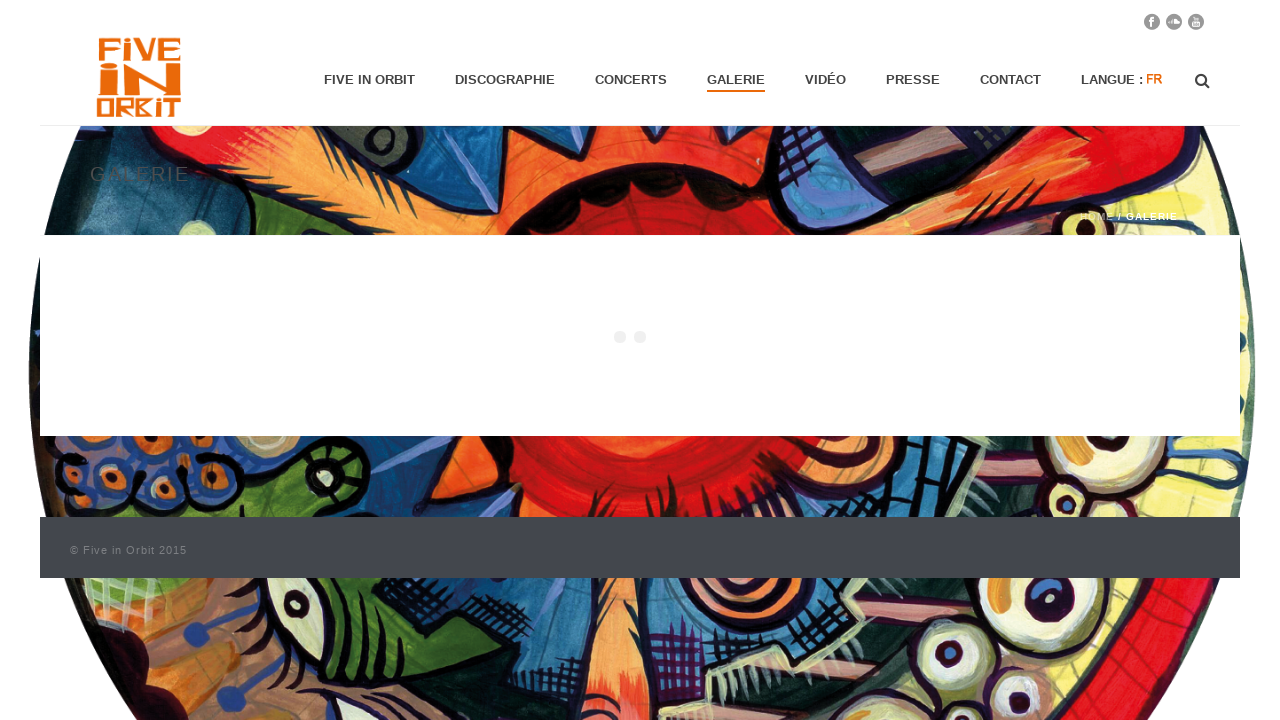

--- FILE ---
content_type: text/html; charset=UTF-8
request_url: http://www.fiveinorbit.com/galerie/
body_size: 13910
content:
<!DOCTYPE html>
<html xmlns="http://www.w3.org/1999/xhtml" lang="fr-FR">

<head>
    <title>Galerie | FIVE IN ORBIT</title>
<script type="text/javascript">var ajaxurl = "http://www.fiveinorbit.com/wp-admin/admin-ajax.php"</script>
<!-- Recent Posts Widget With Thumbnails: Could not open the CSS file! Print inline CSS instead: -->
<style type='text/css'>.rpwwt-widget ul { list-style: outside none none; margin-left: 0; margin-right: 0; padding-left: 0; padding-right: 0; }
.rpwwt-widget ul li { overflow: hidden; margin: 0 0 1.5em; }
.rpwwt-widget ul li img { display: inline; float: left; margin: .3em .75em .75em 0; }
.rpwwt-widget ul li img { width: 150px; height: 90px; }
</style>

<meta charset="UTF-8" />
<meta name="viewport" content="width=device-width, initial-scale=1.0, minimum-scale=1.0, maximum-scale=1.0, user-scalable=0" />
<meta http-equiv="X-UA-Compatible" content="IE=edge,chrome=1" />
<meta http-equiv="Content-Type" content="text/html; charset=utf-8"/>
<meta name="format-detection" content="telephone=no">

<!-- All in One SEO Pack 2.3.4.2 by Michael Torbert of Semper Fi Web Design[89,125] -->
<link rel="canonical" href="http://www.fiveinorbit.com/galerie/" />
<!-- /all in one seo pack -->
<link rel="alternate" type="application/rss+xml" title="FIVE IN ORBIT &raquo; Flux" href="http://www.fiveinorbit.com/feed/" />
<link rel="alternate" type="application/rss+xml" title="FIVE IN ORBIT &raquo; Flux des commentaires" href="http://www.fiveinorbit.com/comments/feed/" />

<link rel="shortcut icon" href="http://www.fiveinorbit.com/wp-content/uploads/2014/01/favicon.png"  />

<!--[if lt IE 9]><script src="<?php echo THEME_JS;?>/html5shiv.js" type="text/javascript"></script>
<link rel="stylesheet" href="http://www.fiveinorbit.com/wp-content/themes/jupiter/stylesheet/css/stylesheet/css/ie.css" />
<![endif]-->
<!--[if IE 9]>
<script src="http://www.fiveinorbit.com/wp-content/themes/jupiter/js/ie/placeholder.js" type="text/javascript"></script>
<![endif]-->
<script type="text/javascript">
var abb = {};
var php = {};
var mk_header_parallax, mk_banner_parallax, mk_page_parallax, mk_footer_parallax, mk_body_parallax;
var mk_images_dir = "http://www.fiveinorbit.com/wp-content/themes/jupiter/images",
mk_theme_js_path = "http://www.fiveinorbit.com/wp-content/themes/jupiter/js",
mk_theme_dir = "http://www.fiveinorbit.com/wp-content/themes/jupiter",
mk_captcha_placeholder = "Enter Captcha",
mk_captcha_invalid_txt = "Invalid. Try again.",
mk_captcha_correct_txt = "Captcha correct.",
mk_responsive_nav_width = 1140,
mk_check_rtl = true,
mk_grid_width = 1140,
mk_ajax_search_option = "fullscreen_search",
mk_preloader_txt_color = "#444444",
mk_preloader_bg_color = "#ffffff",
mk_accent_color = "#eb6909",
mk_go_to_top =  "true",
mk_preloader_bar_color = "#eb6909",
mk_preloader_logo = "";
var mk_header_parallax = false,
mk_banner_parallax = false,
mk_page_parallax = false,
mk_footer_parallax = false,
mk_body_parallax = false,
mk_no_more_posts = "No More Posts";
function is_touch_device() {
              return ("ontouchstart" in document.documentElement);
          }
</script>
		<script type="text/javascript">
			window._wpemojiSettings = {"baseUrl":"http:\/\/s.w.org\/images\/core\/emoji\/72x72\/","ext":".png","source":{"concatemoji":"http:\/\/www.fiveinorbit.com\/wp-includes\/js\/wp-emoji-release.min.js?ver=4.4.1"}};
			!function(a,b,c){function d(a){var c,d=b.createElement("canvas"),e=d.getContext&&d.getContext("2d");return e&&e.fillText?(e.textBaseline="top",e.font="600 32px Arial","flag"===a?(e.fillText(String.fromCharCode(55356,56806,55356,56826),0,0),d.toDataURL().length>3e3):"diversity"===a?(e.fillText(String.fromCharCode(55356,57221),0,0),c=e.getImageData(16,16,1,1).data.toString(),e.fillText(String.fromCharCode(55356,57221,55356,57343),0,0),c!==e.getImageData(16,16,1,1).data.toString()):("simple"===a?e.fillText(String.fromCharCode(55357,56835),0,0):e.fillText(String.fromCharCode(55356,57135),0,0),0!==e.getImageData(16,16,1,1).data[0])):!1}function e(a){var c=b.createElement("script");c.src=a,c.type="text/javascript",b.getElementsByTagName("head")[0].appendChild(c)}var f,g;c.supports={simple:d("simple"),flag:d("flag"),unicode8:d("unicode8"),diversity:d("diversity")},c.DOMReady=!1,c.readyCallback=function(){c.DOMReady=!0},c.supports.simple&&c.supports.flag&&c.supports.unicode8&&c.supports.diversity||(g=function(){c.readyCallback()},b.addEventListener?(b.addEventListener("DOMContentLoaded",g,!1),a.addEventListener("load",g,!1)):(a.attachEvent("onload",g),b.attachEvent("onreadystatechange",function(){"complete"===b.readyState&&c.readyCallback()})),f=c.source||{},f.concatemoji?e(f.concatemoji):f.wpemoji&&f.twemoji&&(e(f.twemoji),e(f.wpemoji)))}(window,document,window._wpemojiSettings);
		</script>
		<style type="text/css">
img.wp-smiley,
img.emoji {
	display: inline !important;
	border: none !important;
	box-shadow: none !important;
	height: 1em !important;
	width: 1em !important;
	margin: 0 .07em !important;
	vertical-align: -0.1em !important;
	background: none !important;
	padding: 0 !important;
}
</style>
<link rel='stylesheet' id='advanced-responsive-video-embedder-css'  href='http://www.fiveinorbit.com/wp-content/plugins/advanced-responsive-video-embedder/public/advanced-responsive-video-embedder-public.css?ver=6.4.1' type='text/css' media='all' />
<link rel='stylesheet' id='rs-settings-css'  href='http://www.fiveinorbit.com/wp-content/plugins/revslider/rs-plugin/css/settings.css?rev=4.1.4&#038;ver=4.4.1' type='text/css' media='all' />
<link rel='stylesheet' id='rs-captions-css'  href='http://www.fiveinorbit.com/wp-content/plugins/revslider/rs-plugin/css/dynamic-captions.css?rev=4.1.4&#038;ver=4.4.1' type='text/css' media='all' />
<link rel='stylesheet' id='rs-plugin-static-css'  href='http://www.fiveinorbit.com/wp-content/plugins/revslider/rs-plugin/css/static-captions.css?rev=4.1.4&#038;ver=4.4.1' type='text/css' media='all' />
<link rel='stylesheet' id='easy-facebook-likebox-plugin-styles-css'  href='http://www.fiveinorbit.com/wp-content/plugins/easy-facebook-likebox/public/assets/css/public.css?ver=4.2' type='text/css' media='all' />
<link rel='stylesheet' id='easy-facebook-likebox-popup-styles-css'  href='http://www.fiveinorbit.com/wp-content/plugins/easy-facebook-likebox/public/assets/popup/magnific-popup.css?ver=4.2' type='text/css' media='all' />
<link rel='stylesheet' id='theme-styles-css'  href='http://www.fiveinorbit.com/wp-content/themes/jupiter/stylesheet/css/theme-styles.min.css?ver=4.4.1' type='text/css' media='all' />
<link rel='stylesheet' id='theme-icons-css'  href='http://www.fiveinorbit.com/wp-content/themes/jupiter/stylesheet/css/theme-icons.min.css?ver=4.4.1' type='text/css' media='all' />
<link rel='stylesheet' id='mk-style-css'  href='http://www.fiveinorbit.com/wp-content/themes/fiveinorbit/style.css?ver=4.4.1' type='text/css' media='all' />
<link rel='stylesheet' id='theme-dynamic-styles-css'  href='http://www.fiveinorbit.com/wp-content/themes/jupiter/custom.css?ver=4.4.1' type='text/css' media='all' />
<style id='theme-dynamic-styles-inline-css' type='text/css'>
body {font-family: HelveticaNeue-Light, Helvetica Neue Light, Helvetica Neue, Helvetica, Arial, Lucida Grande, sans-serif;}body{ font-family: Arial, Helvetica, sans-serif}body{background-color:#ffffff;background-image:url(http://www.fiveinorbit.com/wp-content/uploads/2016/01/Galeta_Tribulus_Terrestris.png);background-position:center center;background-attachment:fixed;}#mk-header{ background-attachment:scroll;}.mk-header-bg{background-color:#ffffff; }.mk-header-toolbar{background-color: #ffffff;}#theme-page{background-color:#ffffff; background-position:center center;}#mk-footer{ }#mk-footer .footer-wrapper{padding:30px 0;}#mk-footer .widget{margin-bottom:40px;}#mk-footer [class*='mk-col-'] {padding:0 2%;}#sub-footer{background-color: #43474d;}.mk-footer-copyright {font-size:11px;letter-spacing: 1px;}#mk-boxed-layout{  -webkit-box-shadow: 0 0 0px rgba(0, 0, 0, 0);  -moz-box-shadow: 0 0 0px rgba(0, 0, 0, 0);  box-shadow: 0 0 0px rgba(0, 0, 0, 0);}.mk-tabs-panes,.mk-news-tab .mk-tabs-tabs li.ui-tabs-active a,.mk-divider .divider-go-top,.ajax-container,.mk-fancy-title.pattern-style span,.mk-portfolio-view-all,.mk-woo-view-all,.mk-blog-view-all{background-color: #ffffff;}.mk-header-bg{  -webkit-opacity: 1;  -moz-opacity: 1;  -o-opacity: 1;  opacity: 1;}.header-sticky-ready .mk-header-bg{  -webkit-opacity: 1;  -moz-opacity: 1;  -o-opacity: 1;  opacity: 1;}.mk-header-inner,.header-sticky-ready .mk-header-inner,.header-style-2.header-sticky-ready .mk-classic-nav-bg{border-bottom:1px solid #ededed;}.header-style-4.header-align-left .mk-header-inner,.header-style-4.header-align-center .mk-header-inner {border-bottom:none;border-right:1px solid #ededed;}.header-style-4.header-align-right .mk-header-inner {border-bottom:none;border-left:1px solid #ededed;}.header-style-2 .mk-header-nav-container {border-top:1px solid #ededed;}#mk-header{border-bottom:1px solid #f7f7f7;}body{font-size: 14px;color: #222222;font-weight: normal;line-height: 1.66em;}p,.mk-box-icon-2-content {font-size: 16px;color: #333333;line-height: 1.66em;}a {color: #eb6909;}a:hover {color: #eb6909;}#theme-page strong {color: #eb6909;}#theme-page h1{font-size: 36px;color: #404040;font-weight: bold;text-transform: uppercase;}#theme-page h2{font-size: 30px;color: #404040;font-weight: bold;text-transform: uppercase;}#theme-page h3{font-size: 24px;color: #404040;font-weight: bold;text-transform: uppercase;}#theme-page h4{font-size: 18px;color: #404040;font-weight: bold;text-transform: uppercase;}#theme-page h5{font-size: 16px;color: #404040;font-weight: bold;text-transform: uppercase;}#theme-page h6{font-size: 14px;color: #404040;font-weight: normal;text-transform: uppercase;}.page-introduce-title{font-size: 20px;color: #4d4d4d;text-transform: uppercase;font-weight: normal;letter-spacing: 2px;}.page-introduce-subtitle{font-size: 14px;line-height: 100%;color: #a3a3a3;font-size: 14px;text-transform: none;}::-webkit-selection{background-color: #eb6909;color:#fff;}::-moz-selection{background-color: #eb6909;color:#fff;}::selection{background-color: #eb6909;color:#fff;}#mk-sidebar,#mk-sidebar p{font-size: 14px;color: #999999;font-weight: normal;}#mk-sidebar .widgettitle{text-transform: uppercase;font-size: 14px;color: #333333;font-weight: bolder;}#mk-sidebar .widgettitle a{color: #333333;}#mk-sidebar .widget a{color: #999999;}#mk-footer,#mk-footer p{font-size: 14px;color: #808080;font-weight: normal;}#mk-footer .widgettitle{text-transform: uppercase;font-size: 14px;color: #ffffff;font-weight: 800;}#mk-footer .widgettitle a{color: #ffffff;}#mk-footer .widget:not(.widget_social_networks) a{color: #999999;}.mk-side-dashboard {background-color: #444444;}.mk-side-dashboard,.mk-side-dashboard p{font-size: 12px;color: #eeeeee;font-weight: normal;}.mk-side-dashboard .widgettitle{text-transform: uppercase;font-size: 14px;color: #ffffff;font-weight: 800;}.mk-side-dashboard .widgettitle a{color: #ffffff;}.mk-side-dashboard .widget a{color: #fafafa;}.sidedash-navigation-ul li a,.sidedash-navigation-ul li .mk-nav-arrow {color:#ffffff;}.sidedash-navigation-ul li a:hover {color:#ffffff;background-color:;}.mk-fullscreen-nav{background-color:#444444;}.mk-fullscreen-nav .mk-fullscreen-nav-wrapper .mk-fullscreen-nav-logo {margin-bottom: 125px;}.mk-fullscreen-nav .fullscreen-navigation-ul .menu-item a{color: #ffffff;text-transform: uppercase;font-size: 16px;letter-spacing: 0;font-weight: 800;padding: 25px 0;color: #ffffff;}.mk-fullscreen-nav .fullscreen-navigation-ul .menu-item a:hover{background-color: #ffffff;color: #444444;}#mk-sidebar .widget:not(.widget_social_networks) a:hover {color: #eb6909;}#mk-footer .widget:not(.widget_social_networks) a:hover {color: #eb6909;}.mk-side-dashboard .widget:not(.widget_social_networks) a:hover{color: #eb6909;}.mk-grid{max-width: 1140px;}.mk-header-nav-container, .mk-classic-menu-wrapper{width: 1140px;}.theme-page-wrapper #mk-sidebar.mk-builtin{width: 27%;}.theme-page-wrapper.right-layout .theme-content,.theme-page-wrapper.left-layout .theme-content{width: 73%;}.mk-boxed-enabled #mk-boxed-layout,.mk-boxed-enabled #mk-boxed-layout .header-style-1 .mk-header-holder,.mk-boxed-enabled #mk-boxed-layout .header-style-3 .mk-header-holder{max-width: 1200px;}.mk-boxed-enabled #mk-boxed-layout .header-style-1 .mk-header-holder,.mk-boxed-enabled #mk-boxed-layout .header-style-3 .mk-header-holder{width: 100% !important;left:auto !important;}.mk-boxed-enabled #mk-boxed-layout .header-style-2.header-sticky-ready .mk-header-nav-container {width: 1200px !important;left:auto !important;}.header-style-1 .mk-header-start-tour,.header-style-3 .mk-header-start-tour,.header-style-1 .mk-header-inner #mk-header-search,.header-style-1 .mk-header-inner,.header-style-1 .mk-search-trigger,.header-style-3 .mk-header-inner,.header-style-1 .header-logo,.header-style-3 .header-logo,.header-style-1 .shopping-cart-header,.header-style-3 .shopping-cart-header,.header-style-1 #mk-header-social.header-section a,.header-style-2 #mk-header-social.header-section a,.header-style-3 #mk-header-social.header-section a{height: 90px;line-height:90px;}@media handheld, only screen and (max-width: 1140px){.header-grid.mk-grid .header-logo.left-logo{left: 15px !important;}.header-grid.mk-grid .header-logo.right-logo, .mk-header-right {right: 15px !important;}.header-style-3 .shopping-cart-header {right: 30px;}}#mk-theme-container:not(.mk-transparent-header) .header-style-1 .mk-header-padding-wrapper,#mk-theme-container:not(.mk-transparent-header) .header-style-3 .mk-header-padding-wrapper {padding-top:122px;}@media handheld, only screen and (max-width: 960px){.theme-page-wrapper .theme-content{width: 100% !important;float: none !important;}.theme-page-wrapper{padding-right:15px !important;padding-left: 15px !important;}.theme-page-wrapper .theme-content:not(.no-padding){padding:25px 0 !important;}.theme-page-wrapper #mk-sidebar{width: 100% !important;float: none !important;padding: 0 !important;}.theme-page-wrapper #mk-sidebar .sidebar-wrapper{padding:20px 0 !important;}}@media handheld, only screen and (max-width: 1140px){.mk-go-top,.mk-quick-contact-wrapper{bottom:70px !important;}.mk-grid {width: 100%;}.mk-padding-wrapper {padding: 0 20px;} }#mk-toolbar-navigation ul li a,.mk-language-nav > a,.mk-header-login .mk-login-link,.mk-subscribe-link,.mk-checkout-btn,.mk-header-tagline a,.header-toolbar-contact a,#mk-toolbar-navigation ul li a:hover,.mk-language-nav > a:hover,.mk-header-login .mk-login-link:hover,.mk-subscribe-link:hover,.mk-checkout-btn:hover,.mk-header-tagline a:hover{color:#999999;}.mk-header-tagline,.header-toolbar-contact,.mk-header-date{color:#999999;}.mk-header-toolbar #mk-header-social a i {color:#999999;}.header-section#mk-header-social ul li a i {color: #999999;}.header-section#mk-header-social ul li a:hover i {color: #cccccc;}.header-style-2 .header-logo,.header-style-4 .header-logo{height: 90px !important;}.header-style-4 .header-logo {margin:30px 0;}.header-style-2 .mk-header-inner{line-height:90px;}.mk-header-nav-container{background-color: ;}.mk-header-start-tour{font-size: 14px;color: #333333;}.mk-header-start-tour:hover{color: #333333;}.mk-classic-nav-bg{background-color:#ffffff; }.mk-search-trigger,.mk-shoping-cart-link i,.mk-header-cart-count,.mk-toolbar-resposnive-icon i{color: #444444;}.mk-css-icon-close div,.mk-css-icon-menu div {background-color: #444444;}#mk-header-searchform .text-input{background-color: !important;color: #c7c7c7;}#mk-header-searchform span i{color: #c7c7c7;}#mk-header-searchform .text-input::-webkit-input-placeholder{color: #c7c7c7;}#mk-header-searchform .text-input:-ms-input-placeholder{color: #c7c7c7;}#mk-header-searchform .text-input:-moz-placeholder{color: #c7c7c7;}.header-style-1.header-sticky-ready .menu-hover-style-1 .main-navigation-ul > li > a,.header-style-3.header-sticky-ready .menu-hover-style-1 .main-navigation-ul > li > a,.header-style-1.header-sticky-ready .menu-hover-style-5 .main-navigation-ul > li,.header-style-1.header-sticky-ready .menu-hover-style-2 .main-navigation-ul > li > a,.header-style-3.header-sticky-ready .menu-hover-style-2 .main-navigation-ul > li > a,.header-style-1.header-style-1.header-sticky-ready .menu-hover-style-4 .main-navigation-ul > li > a,.header-style-3.header-sticky-ready .menu-hover-style-4 .main-navigation-ul > li > a,.header-style-1.header-sticky-ready .menu-hover-style-3 .main-navigation-ul > li,.header-style-1.header-sticky-ready .mk-header-inner #mk-header-search,.header-style-3.header-sticky-ready .mk-header-holder #mk-header-search,.header-sticky-ready.header-style-3 .mk-header-start-tour,.header-sticky-ready.header-style-1 .mk-header-start-tour,.header-sticky-ready.header-style-1 .mk-header-inner,.header-sticky-ready.header-style-3 .mk-header-inner,.header-sticky-ready.header-style-3 .header-logo,.header-sticky-ready.header-style-1 .header-logo,.header-sticky-ready.header-style-1 .mk-search-trigger,.header-sticky-ready.header-style-1 .mk-search-trigger i,.header-sticky-ready.header-style-1 .shopping-cart-header,.header-sticky-ready.header-style-1 .shopping-cart-header i,.header-sticky-ready.header-style-3 .shopping-cart-header,.header-sticky-ready.header-style-1 #mk-header-social.header-section a,.header-sticky-ready.header-style-3 #mk-header-social.header-section a{height:55px !important;line-height:55px !important;}#mk-header-social.header-section a.small {margin-top: 28px;}#mk-header-social.header-section a.medium {margin-top: 20px;}#mk-header-social.header-section a.large {margin-top: 12px;}.header-sticky-ready #mk-header-social.header-section a.small,.header-sticky-ready #mk-header-social.header-section a.medium,.header-sticky-ready #mk-header-social.header-section a.large {margin-top: 10.5px;line-height: 16px !important;height: 16px !important;font-size: 16px !important;width: 16px !important;padding: 8px !important;}.header-sticky-ready #mk-header-social.header-section a.small i:before,.header-sticky-ready #mk-header-social.header-section a.medium i:before,.header-sticky-ready #mk-header-social.header-section a.large i:before {line-height: 16px !important;font-size: 16px !important;}.main-navigation-ul > li.menu-item > a.menu-item-link{color: #444444;font-size: 13px;font-weight: bold;padding-right:20px !important;padding-left:20px !important;text-transform:uppercase;letter-spacing:0px;}.mk-vm-menuwrapper ul li a {color: #444444;font-size: 13px;font-weight: bold;text-transform:uppercase;}.mk-vm-menuwrapper li > a:after,.mk-vm-menuwrapper li.mk-vm-back:after {color: #444444;}.main-navigation-ul > li.no-mega-menu ul.sub-menu li.menu-item a.menu-item-link {width:230px;}.mk-header-3-menu-trigger {color: #444444;}.menu-hover-style-1 .main-navigation-ul li.menu-item > a.menu-item-link:hover,.menu-hover-style-1 .main-navigation-ul li.menu-item:hover > a.menu-item-link,.menu-hover-style-1 .main-navigation-ul li.current-menu-item > a.menu-item-link,.menu-hover-style-1 .main-navigation-ul li.current-menu-ancestor > a.menu-item-link,.menu-hover-style-2 .main-navigation-ul li.menu-item > a.menu-item-link:hover,.menu-hover-style-2 .main-navigation-ul li.menu-item:hover > a.menu-item-link,.menu-hover-style-2 .main-navigation-ul li.current-menu-item > a.menu-item-link,.menu-hover-style-2 .main-navigation-ul li.current-menu-ancestor > a.menu-item-link,.menu-hover-style-1.mk-vm-menuwrapper li.menu-item > a:hover,.menu-hover-style-1.mk-vm-menuwrapper li.menu-item:hover > a,.menu-hover-style-1.mk-vm-menuwrapper li.current-menu-item > a,.menu-hover-style-1.mk-vm-menuwrapper li.current-menu-ancestor > a,.menu-hover-style-2.mk-vm-menuwrapper li.menu-item > a:hover,.menu-hover-style-2.mk-vm-menuwrapper li.menu-item:hover > a,.menu-hover-style-2.mk-vm-menuwrapper li.current-menu-item > a,.menu-hover-style-2.mk-vm-menuwrapper li.current-menu-ancestor > a{color: #eb6909 !important;}.menu-hover-style-3 .main-navigation-ul > li.menu-item > a.menu-item-link:hover,.menu-hover-style-3 .main-navigation-ul > li.menu-item:hover > a.menu-item-link,.menu-hover-style-3.mk-vm-menuwrapper li > a:hover,.menu-hover-style-3.mk-vm-menuwrapper li:hover > a{border:2px solid #eb6909;}.menu-hover-style-3 .main-navigation-ul > li.current-menu-item > a.menu-item-link,.menu-hover-style-3 .main-navigation-ul > li.current-menu-ancestor > a.menu-item-link,.menu-hover-style-3.mk-vm-menuwrapper li.current-menu-item > a,.menu-hover-style-3.mk-vm-menuwrapper li.current-menu-ancestor > a{border:2px solid #eb6909;background-color:#eb6909;color:#ffffff;}.menu-hover-style-3.mk-vm-menuwrapper li.current-menu-ancestor > a:after {color:#ffffff;}.menu-hover-style-4 .main-navigation-ul li.menu-item > a.menu-item-link:hover,.menu-hover-style-4 .main-navigation-ul li.menu-item:hover > a.menu-item-link,.menu-hover-style-4 .main-navigation-ul li.current-menu-item > a.menu-item-link,.menu-hover-style-4 .main-navigation-ul li.current-menu-ancestor > a.menu-item-link,.menu-hover-style-4.mk-vm-menuwrapper li a:hover,.menu-hover-style-4.mk-vm-menuwrapper li:hover > a,.menu-hover-style-4.mk-vm-menuwrapper li.current-menu-item > a,.menu-hover-style-4.mk-vm-menuwrapper li.current-menu-ancestor > a,.menu-hover-style-5 .main-navigation-ul > li.menu-item > a.menu-item-link:after{background-color: #eb6909;color:#ffffff;}.menu-hover-style-4.mk-vm-menuwrapper li.current-menu-ancestor > a:after,.menu-hover-style-4.mk-vm-menuwrapper li.current-menu-item > a:after,.menu-hover-style-4.mk-vm-menuwrapper li:hover > a:after,.menu-hover-style-4.mk-vm-menuwrapper li a:hover::after {color:#ffffff;}.menu-hover-style-1 .main-navigation-ul > li.dropdownOpen > a.menu-item-link,.menu-hover-style-1 .main-navigation-ul > li.active > a.menu-item-link,.menu-hover-style-1 .main-navigation-ul > li.open > a.menu-item-link,.menu-hover-style-1 .main-navigation-ul > li.menu-item > a:hover,.menu-hover-style-1 .main-navigation-ul > li.current-menu-item > a.menu-item-link,.menu-hover-style-1 .main-navigation-ul > li.current-menu-ancestor > a.menu-item-link {border-top-color:#eb6909;}.menu-hover-style-1.mk-vm-menuwrapper li > a:hover,.menu-hover-style-1.mk-vm-menuwrapper li.current-menu-item > a,.menu-hover-style-1.mk-vm-menuwrapper li.current-menu-ancestor > a{border-left-color:#eb6909;}.header-style-1 .menu-hover-style-1 .main-navigation-ul > li > a,.header-style-1 .menu-hover-style-2 .main-navigation-ul > li > a,.header-style-1 .menu-hover-style-4 .main-navigation-ul > li > a,.header-style-1 .menu-hover-style-5 .main-navigation-ul > li {height: 90px;line-height:90px;}.header-style-1 .menu-hover-style-3 .main-navigation-ul > li,.header-style-1 .menu-hover-style-5 .main-navigation-ul > li{height: 90px;line-height:90px;}.header-style-1 .menu-hover-style-3 .main-navigation-ul > li > a {line-height:45px;}.header-style-1.header-sticky-ready .menu-hover-style-3 .main-navigation-ul > li > a {line-height:36.6666666667px;}.header-style-1 .menu-hover-style-5 .main-navigation-ul > li > a {line-height:20px;vertical-align:middle;}.main-navigation-ul > li.no-mega-menu  ul.sub-menu:after,.main-navigation-ul > li.has-mega-menu > ul.sub-menu:after{  background-color:#f97352;}.mk-shopping-cart-box {border-top:2px solid #f97352;}#mk-main-navigation li.no-mega-menu ul.sub-menu,#mk-main-navigation li.has-mega-menu > ul.sub-menu,.mk-shopping-cart-box{background-color: #333333;}#mk-main-navigation ul.sub-menu a.menu-item-link,#mk-main-navigation ul .megamenu-title,.megamenu-widgets-container a,.mk-shopping-cart-box .product_list_widget li a,.mk-shopping-cart-box .product_list_widget li.empty,.mk-shopping-cart-box .product_list_widget li span,.mk-shopping-cart-box .widget_shopping_cart .total{color: #b3b3b3;}.mk-shopping-cart-box .mk-button.cart-widget-btn {border-color:#b3b3b3;color:#b3b3b3;}.mk-shopping-cart-box .mk-button.cart-widget-btn:hover {background-color:#b3b3b3;color:#333333;}#mk-main-navigation ul .megamenu-title{color: #ffffff;}#mk-main-navigation ul .megamenu-title:after{background-color: #ffffff;}.megamenu-widgets-container {color: #b3b3b3;}.megamenu-widgets-container .widgettitle{text-transform: uppercase;font-size: 14px;font-weight: bolder;}#mk-main-navigation ul.sub-menu li.menu-item ul.sub-menu li.menu-item a.menu-item-link i{color: #e0e0e0;}#mk-main-navigation ul.sub-menu a.menu-item-link:hover,.main-navigation-ul ul.sub-menu li.current-menu-item > a.menu-item-link,.main-navigation-ul ul.sub-menu li.current-menu-parent > a.menu-item-link{color: #ffffff !important;}.megamenu-widgets-container a:hover {color: #ffffff;}.main-navigation-ul li.menu-item ul.sub-menu li.menu-item a.menu-item-link:hover,.main-navigation-ul li.menu-item ul.sub-menu li.menu-item:hover > a.menu-item-link,.main-navigation-ul ul.sub-menu li.menu-item a.menu-item-link:hover,.main-navigation-ul ul.sub-menu li.menu-item:hover > a.menu-item-link,.main-navigation-ul ul.sub-menu li.current-menu-item > a.menu-item-link,.main-navigation-ul ul.sub-menu li.current-menu-parent > a.menu-item-link{background-color:transparent !important;}.mk-search-trigger:hover,.mk-header-start-tour:hover{color: #eb6909;}.main-navigation-ul li.menu-item ul.sub-menu li.menu-item a.menu-item-link{font-size: 12px;font-weight: normal;text-transform:uppercase;letter-spacing: 1px;}.has-mega-menu .megamenu-title {letter-spacing: 1px;}.header-style-4 {text-align : left}.mk-vm-menuwrapper li > a {padding-right: 45px;}@media handheld, only screen and (max-width: 1140px){.header-style-1 .mk-header-inner,.header-style-3 .mk-header-inner,.header-style-3 .header-logo,.header-style-1 .header-logo,.header-style-1 .shopping-cart-header,.header-style-3 .shopping-cart-header{height: 90px!important;line-height: 90px;}#mk-header:not(.header-style-4) .mk-header-holder {position:relative !important;top:0 !important;}.mk-header-padding-wrapper {display:none !important;}.mk-header-nav-container{width: auto !important;display:none;}.header-style-1 .mk-header-right,.header-style-2 .mk-header-right,.header-style-3 .mk-header-right {right:55px !important;}.header-style-1 .mk-header-inner #mk-header-search,.header-style-2 .mk-header-inner #mk-header-search,.header-style-3 .mk-header-inner #mk-header-search{display:none !important;}.mk-fullscreen-search-overlay {display:none;}#mk-header-search{padding-bottom: 10px !important;}#mk-header-searchform span .text-input{width: 100% !important;}.header-style-2 .header-logo .center-logo{    text-align: right !important;}.header-style-2 .header-logo .center-logo a{    margin: 0 !important;}.header-logo,.header-style-4 .header-logo{    height: 90px !important;}.header-style-4 .shopping-cart-header {display:none;}.mk-header-inner{padding-top:0 !important;}.header-logo{position:relative !important;right:auto !important;left:auto !important;float:left !important;text-align:left;}.shopping-cart-header{margin:0 20px 0 0 !important;}#mk-responsive-nav{background-color:#ffffff !important;}.mk-header-nav-container #mk-responsive-nav{visibility: hidden;}#mk-responsive-nav li ul li .megamenu-title:hover,#mk-responsive-nav li ul li .megamenu-title,#mk-responsive-nav li a, #mk-responsive-nav li ul li a:hover,#mk-responsive-nav .mk-nav-arrow{  color:#444444 !important;}.mk-mega-icon{display:none !important;}.mk-header-bg{zoom:1 !important;filter:alpha(opacity=100) !important;opacity:1 !important;}.header-style-1 .mk-nav-responsive-link,.header-style-2 .mk-nav-responsive-link{display:block !important;}.mk-header-nav-container{height:100%;z-index:200;}#mk-main-navigation{position:relative;z-index:2;}.mk_megamenu_columns_2,.mk_megamenu_columns_3,.mk_megamenu_columns_4,.mk_megamenu_columns_5,.mk_megamenu_columns_6{width:100% !important;}.header-style-1.header-align-right .header-logo img,.header-style-3.header-align-right .header-logo img,.header-style-3.header-align-center .header-logo img {float: left !important;right:auto !important;}.header-style-4 .mk-header-inner {width: auto !important;position: relative !important;overflow: visible;padding-bottom: 0;}.admin-bar .header-style-4 .mk-header-inner {top:0 !important;}.header-style-4 .mk-header-right {display: none;}.header-style-4 .mk-nav-responsive-link {display: block !important;}.header-style-4 .mk-vm-menuwrapper,.header-style-4 #mk-header-search {display: none;}.header-style-4 .header-logo {width:auto !important;display: inline-block !important;text-align:left !important;margin:0 !important;}.vertical-header-enabled .header-style-4 .header-logo img {max-width: 100% !important;left: 20px!important;top:50%!important;-webkit-transform: translate(0, -50%)!important;-moz-transform: translate(0, -50%)!important;-ms-transform: translate(0, -50%)!important;-o-transform: translate(0, -50%)!important;transform: translate(0, -50%)!important;position:relative !important;}.vertical-header-enabled.vertical-header-left #theme-page > .mk-main-wrapper-holder,.vertical-header-enabled.vertical-header-center #theme-page > .mk-main-wrapper-holder,.vertical-header-enabled.vertical-header-left #theme-page > .mk-page-section,.vertical-header-enabled.vertical-header-center #theme-page > .mk-page-section,.vertical-header-enabled.vertical-header-left #theme-page > .wpb_row,.vertical-header-enabled.vertical-header-center #theme-page > .wpb_row,.vertical-header-enabled.vertical-header-left #mk-theme-container:not(.mk-transparent-header), .vertical-header-enabled.vertical-header-center #mk-footer,.vertical-header-enabled.vertical-header-left #mk-footer,.vertical-header-enabled.vertical-header-center #mk-theme-container:not(.mk-transparent-header) {  padding-left: 0 !important;}.vertical-header-enabled.vertical-header-right #theme-page > .mk-main-wrapper-holder,.vertical-header-enabled.vertical-header-right #theme-page > .mk-page-section,.vertical-header-enabled.vertical-header-right #theme-page > .wpb_row,.vertical-header-enabled.vertical-header-right #mk-footer,.vertical-header-enabled.vertical-header-right #mk-theme-container:not(.mk-transparent-header) {  padding-right: 0 !important;}}@media handheld, only screen and (min-width: 1140px) {  .mk-transparent-header .sticky-style-slide .mk-header-holder {    position: absolute;  }  .mk-transparent-header .remove-header-bg-true:not(.header-sticky-ready) .mk-header-bg {    opacity: 0;  }  .mk-transparent-header .remove-header-bg-true#mk-header:not(.header-sticky-ready) .mk-header-inner {    border: 0;  }  .mk-transparent-header .remove-header-bg-true.light-header-skin:not(.header-sticky-ready) .mk-desktop-logo.light-logo {    display: block !important;  }  .mk-transparent-header .remove-header-bg-true.light-header-skin:not(.header-sticky-ready) .mk-desktop-logo.dark-logo {    display: none !important;  }  .mk-transparent-header .remove-header-bg-true.light-header-skin:not(.header-sticky-ready) .main-navigation-ul > li.menu-item > a.menu-item-link,  .mk-transparent-header .remove-header-bg-true.light-header-skin:not(.header-sticky-ready) .mk-search-trigger,  .mk-transparent-header .remove-header-bg-true.light-header-skin:not(.header-sticky-ready) .mk-shoping-cart-link i,  .mk-transparent-header .remove-header-bg-true.light-header-skin:not(.header-sticky-ready) .mk-header-cart-count,  .mk-transparent-header .remove-header-bg-true.light-header-skin:not(.header-sticky-ready) .mk-header-start-tour,  .mk-transparent-header .remove-header-bg-true.light-header-skin:not(.header-sticky-ready) #mk-header-social a i,  .mk-transparent-header .remove-header-bg-true.light-header-skin:not(.header-sticky-ready) .menu-hover-style-1 .main-navigation-ul > li.menu-item > a.menu-item-link:hover,  .mk-transparent-header .remove-header-bg-true.light-header-skin:not(.header-sticky-ready) .menu-hover-style-1 .main-navigation-ul > li.menu-item:hover > a.menu-item-link,  .mk-transparent-header .remove-header-bg-true.light-header-skin:not(.header-sticky-ready) .menu-hover-style-1 .main-navigation-ul > li.current-menu-item > a.menu-item-link,  .mk-transparent-header .remove-header-bg-true.light-header-skin:not(.header-sticky-ready) .menu-hover-style-1 .main-navigation-ul > li.current-menu-ancestor > a.menu-item-link,  .mk-transparent-header .remove-header-bg-true.light-header-skin:not(.header-sticky-ready) .menu-hover-style-2 .main-navigation-ul > li.menu-item > a.menu-item-link:hover,  .mk-transparent-header .remove-header-bg-true.light-header-skin:not(.header-sticky-ready) .menu-hover-style-2 .main-navigation-ul > li.menu-item:hover > a.menu-item-link,  .mk-transparent-header .remove-header-bg-true.light-header-skin:not(.header-sticky-ready) .menu-hover-style-2 .main-navigation-ul > li.current-menu-item > a.menu-item-link,  .mk-transparent-header .remove-header-bg-true.light-header-skin:not(.header-sticky-ready) .mk-vm-menuwrapper li a,  .mk-transparent-header .remove-header-bg-true.light-header-skin:not(.header-sticky-ready) .mk-vm-menuwrapper li > a:after,   .mk-transparent-header .remove-header-bg-true.light-header-skin:not(.header-sticky-ready) .mk-vm-menuwrapper li.mk-vm-back:after {    color: #fff !important;  }  .mk-transparent-header .remove-header-bg-true.light-header-skin:not(.header-sticky-ready) .mk-css-icon-menu div {    background-color: #fff !important;  }  .mk-transparent-header .remove-header-bg-true.light-header-skin:not(.header-sticky-ready) .menu-hover-style-1 .main-navigation-ul > li.dropdownOpen > a.menu-item-link,  .mk-transparent-header .remove-header-bg-true.light-header-skin:not(.header-sticky-ready) .menu-hover-style-1 .main-navigation-ul > li.active > a.menu-item-link,  .mk-transparent-header .remove-header-bg-true.light-header-skin:not(.header-sticky-ready) .menu-hover-style-1 .main-navigation-ul > li.open > a.menu-item-link,  .mk-transparent-header .remove-header-bg-true.light-header-skin:not(.header-sticky-ready) .menu-hover-style-1 .main-navigation-ul > li.menu-item > a:hover,  .mk-transparent-header .remove-header-bg-true.light-header-skin:not(.header-sticky-ready) .menu-hover-style-1 .main-navigation-ul > li.current-menu-item > a.menu-item-link,  .mk-transparent-header .remove-header-bg-true.light-header-skin:not(.header-sticky-ready) .menu-hover-style-1 .main-navigation-ul > li.current-menu-ancestor > a.menu-item-link {    border-top-color: #fff;  }  .mk-transparent-header .remove-header-bg-true.light-header-skin:not(.header-sticky-ready) .menu-hover-style-3 .main-navigation-ul > li.current-menu-item > a.menu-item-link,  .mk-transparent-header .remove-header-bg-true.light-header-skin:not(.header-sticky-ready) .menu-hover-style-3 .main-navigation-ul > li.current-menu-ancestor > a.menu-item-link,  .mk-transparent-header .remove-header-bg-true.light-header-skin:not(.header-sticky-ready) .menu-hover-style-3.mk-vm-menuwrapper li.current-menu-item > a,  .mk-transparent-header .remove-header-bg-true.light-header-skin:not(.header-sticky-ready) .menu-hover-style-3.mk-vm-menuwrapper li.current-menu-ancestor > a {    border: 2px solid #fff;    background-color: #fff;    color: #222 !important;  }  .mk-transparent-header .remove-header-bg-true.light-header-skin:not(.header-sticky-ready) .menu-hover-style-3 .main-navigation-ul > li.menu-item > a.menu-item-link:hover,  .mk-transparent-header .remove-header-bg-true.light-header-skin:not(.header-sticky-ready) .menu-hover-style-3 .main-navigation-ul > li.menu-item:hover > a.menu-item-link,  .mk-transparent-header .remove-header-bg-true.light-header-skin:not(.header-sticky-ready) .menu-hover-style-3.mk-vm-menuwrapper li > a:hover,  .mk-transparent-header .remove-header-bg-true.light-header-skin:not(.header-sticky-ready) .menu-hover-style-3.mk-vm-menuwrapper li:hover > a {    border: 2px solid #fff;  }  .mk-transparent-header .remove-header-bg-true.light-header-skin:not(.header-sticky-ready) .menu-hover-style-4 .main-navigation-ul li.menu-item > a.menu-item-link:hover,  .mk-transparent-header .remove-header-bg-true.light-header-skin:not(.header-sticky-ready) .menu-hover-style-4 .main-navigation-ul li.menu-item:hover > a.menu-item-link,  .mk-transparent-header .remove-header-bg-true.light-header-skin:not(.header-sticky-ready) .menu-hover-style-4 .main-navigation-ul li.current-menu-item > a.menu-item-link,  .mk-transparent-header .remove-header-bg-true.light-header-skin:not(.header-sticky-ready) .menu-hover-style-5 .main-navigation-ul > li.menu-item > a.menu-item-link:after {    background-color: #fff;    color: #222 !important;  }  .mk-transparent-header .remove-header-bg-true.dark-header-skin:not(.header-sticky-ready) .mk-desktop-logo.dark-logo {    display: block !important;  }  .mk-transparent-header .remove-header-bg-true.dark-header-skin:not(.header-sticky-ready) .mk-desktop-logo.light-logo {    display: none !important;  }  .mk-transparent-header .remove-header-bg-true.dark-header-skin:not(.header-sticky-ready) .main-navigation-ul > li.menu-item > a.menu-item-link,  .mk-transparent-header .remove-header-bg-true.dark-header-skin:not(.header-sticky-ready) .mk-search-trigger,  .mk-transparent-header .remove-header-bg-true.dark-header-skin:not(.header-sticky-ready) .mk-shoping-cart-link i,  .mk-transparent-header .remove-header-bg-true.dark-header-skin:not(.header-sticky-ready) .mk-header-cart-count,  .mk-transparent-header .remove-header-bg-true.dark-header-skin:not(.header-sticky-ready) .mk-header-start-tour,  .mk-transparent-header .remove-header-bg-true.dark-header-skin:not(.header-sticky-ready) #mk-header-social a i,  .mk-transparent-header .remove-header-bg-true.dark-header-skin:not(.header-sticky-ready) .menu-hover-style-1 .main-navigation-ul li.menu-item > a.menu-item-link:hover,  .mk-transparent-header .remove-header-bg-true.dark-header-skin:not(.header-sticky-ready) .menu-hover-style-1 .main-navigation-ul li.menu-item:hover > a.menu-item-link,  .mk-transparent-header .remove-header-bg-true.dark-header-skin:not(.header-sticky-ready) .menu-hover-style-1 .main-navigation-ul li.current-menu-item > a.menu-item-link,  .mk-transparent-header .remove-header-bg-true.dark-header-skin:not(.header-sticky-ready) .menu-hover-style-1 .main-navigation-ul li.current-menu-ancestor > a.menu-item-link,  .mk-transparent-header .remove-header-bg-true.dark-header-skin:not(.header-sticky-ready) .menu-hover-style-2 .main-navigation-ul li.menu-item > a.menu-item-link:hover,  .mk-transparent-header .remove-header-bg-true.dark-header-skin:not(.header-sticky-ready) .menu-hover-style-2 .main-navigation-ul li.menu-item:hover > a.menu-item-link,  .mk-transparent-header .remove-header-bg-true.dark-header-skin:not(.header-sticky-ready) .menu-hover-style-2 .main-navigation-ul li.current-menu-item > a.menu-item-link,  .mk-transparent-header .remove-header-bg-true.dark-header-skin:not(.header-sticky-ready) .menu-hover-style-2 .main-navigation-ul li.current-menu-ancestor > a.menu-item-link,  .mk-transparent-header .remove-header-bg-true.dark-header-skin:not(.header-sticky-ready) .mk-vm-menuwrapper li a,  .mk-transparent-header .remove-header-bg-true.dark-header-skin:not(.header-sticky-ready) .mk-vm-menuwrapper li > a:after,   .mk-transparent-header .remove-header-bg-true.dark-header-skin:not(.header-sticky-ready) .mk-vm-menuwrapper li.mk-vm-back:after {    color: #222 !important;  }  .mk-transparent-header .remove-header-bg-true.dark-header-skin:not(.header-sticky-ready) .menu-hover-style-1 .main-navigation-ul > li.dropdownOpen > a.menu-item-link,  .mk-transparent-header .remove-header-bg-true.dark-header-skin:not(.header-sticky-ready) .menu-hover-style-1 .main-navigation-ul > li.active > a.menu-item-link,  .mk-transparent-header .remove-header-bg-true.dark-header-skin:not(.header-sticky-ready) .menu-hover-style-1 .main-navigation-ul > li.open > a.menu-item-link,  .mk-transparent-header .remove-header-bg-true.dark-header-skin:not(.header-sticky-ready) .menu-hover-style-1 .main-navigation-ul > li.menu-item > a:hover,  .mk-transparent-header .remove-header-bg-true.dark-header-skin:not(.header-sticky-ready) .menu-hover-style-1 .main-navigation-ul > li.current-menu-item > a.menu-item-link,  .mk-transparent-header .remove-header-bg-true.dark-header-skin:not(.header-sticky-ready) .menu-hover-style-1 .main-navigation-ul > li.current-menu-ancestor > a.menu-item-link {    border-top-color: #222;  }  .mk-transparent-header .remove-header-bg-true.dark-header-skin:not(.header-sticky-ready) .mk-css-icon-menu div {    background-color: #222 !important;  }  .mk-transparent-header .remove-header-bg-true.dark-header-skin:not(.header-sticky-ready) .menu-hover-style-3 .main-navigation-ul > li.current-menu-item > a.menu-item-link,  .mk-transparent-header .remove-header-bg-true.dark-header-skin:not(.header-sticky-ready) .menu-hover-style-3 .main-navigation-ul > li.current-menu-ancestor > a.menu-item-link,  .mk-transparent-header .remove-header-bg-true.dark-header-skin:not(.header-sticky-ready) .menu-hover-style-3.mk-vm-menuwrapper li.current-menu-item > a,  .mk-transparent-header .remove-header-bg-true.dark-header-skin:not(.header-sticky-ready) .menu-hover-style-3.mk-vm-menuwrapper li.current-menu-ancestor > a {    border: 2px solid #222;    background-color: #222;    color: #fff !important;  }  .mk-transparent-header .remove-header-bg-true.dark-header-skin:not(.header-sticky-ready) .menu-hover-style-3 .main-navigation-ul > li.menu-item > a.menu-item-link:hover,  .mk-transparent-header .remove-header-bg-true.dark-header-skin:not(.header-sticky-ready) .menu-hover-style-3 .main-navigation-ul > li.menu-item:hover > a.menu-item-link,  .mk-transparent-header .remove-header-bg-true.dark-header-skin:not(.header-sticky-ready) .menu-hover-style-3.mk-vm-menuwrapper li > a:hover,  .mk-transparent-header .remove-header-bg-true.dark-header-skin:not(.header-sticky-ready) .menu-hover-style-3.mk-vm-menuwrapper li:hover > a {    border: 2px solid #222;  }  .mk-transparent-header .remove-header-bg-true.dark-header-skin:not(.header-sticky-ready) .menu-hover-style-4 .main-navigation-ul li.menu-item > a.menu-item-link:hover,  .mk-transparent-header .remove-header-bg-true.dark-header-skin:not(.header-sticky-ready) .menu-hover-style-4 .main-navigation-ul li.menu-item:hover > a.menu-item-link,  .mk-transparent-header .remove-header-bg-true.dark-header-skin:not(.header-sticky-ready) .menu-hover-style-4 .main-navigation-ul li.current-menu-item > a.menu-item-link,  .mk-transparent-header .remove-header-bg-true.dark-header-skin:not(.header-sticky-ready) .menu-hover-style-4 .main-navigation-ul li.current-menu-ancestor > a.menu-item-link,  .mk-transparent-header .remove-header-bg-true.dark-header-skin:not(.header-sticky-ready) .menu-hover-style-5 .main-navigation-ul > li.menu-item > a.menu-item-link:after {    background-color: #222;    color: #fff !important;  }}.comment-reply a,.mk-toggle .mk-toggle-title.active-toggle:before,.mk-testimonial-author,.modern-style .mk-testimonial-company,#wp-calendar td#today,.news-full-without-image .news-categories span,.news-half-without-image .news-categories span,.news-fourth-without-image .news-categories span,.mk-read-more,.news-single-social li a,.portfolio-widget-cats,.portfolio-carousel-cats,.blog-showcase-more,.simple-style .mk-employee-item:hover .team-member-position,.mk-readmore,.about-author-name,.mk-portfolio-classic-item .portfolio-categories a,.register-login-links a:hover,.not-found-subtitle,.mk-mini-callout a,.search-loop-meta a,.new-tab-readmore,.mk-news-tab .mk-tabs-tabs li.ui-tabs-active a,.mk-tooltip a,.mk-accordion-single.current .mk-accordion-tab i,.monocolor.pricing-table .pricing-price span,.quantity .plus:hover,.quantity .minus:hover,.mk-woo-tabs .mk-tabs-tabs li.ui-state-active a,.product .add_to_cart_button i,.blog-modern-comment:hover,.blog-modern-share:hover,{color: #eb6909;}.mk-tabs .mk-tabs-tabs li.ui-tabs-active a > i,.mk-accordion .mk-accordion-single.current .mk-accordion-tab:before,.mk-tweet-list a,.widget_testimonials .testimonial-slider .testimonial-author,#mk-filter-portfolio li a:hover,#mk-language-navigation ul li a:hover,#mk-language-navigation ul li.current-menu-item > a,.mk-quick-contact-wrapper h4,.divider-go-top:hover i,.widget-sub-navigation ul li a:hover,#mk-footer .widget_posts_lists ul li .post-list-meta time,.mk-footer-tweets .tweet-username,.product-category .item-holder:hover h4,{color: #eb6909 !important;}.image-hover-overlay,.newspaper-portfolio,.similar-posts-wrapper .post-thumbnail:hover > .overlay-pattern,.portfolio-logo-section,.post-list-document .post-type-thumb:hover,#cboxTitle,#cboxPrevious,#cboxNext,#cboxClose,.comment-form-button,.mk-dropcaps.fancy-style,.mk-image-overlay,.pinterest-item-overlay,.news-full-with-image .news-categories span,.news-half-with-image .news-categories span,.news-fourth-with-image .news-categories span,.widget-portfolio-overlay,.portfolio-carousel-overlay,.blog-carousel-overlay,.mk-classic-comments span,.mk-similiar-overlay,.mk-skin-button,.mk-flex-caption .flex-desc span,.mk-icon-box .mk-icon-wrapper i:hover,.mk-quick-contact-link:hover,.quick-contact-active.mk-quick-contact-link,.mk-fancy-table th,.ui-slider-handle,.widget_price_filter .ui-slider-range,.shop-skin-btn,#review_form_wrapper input[type=submit],#mk-nav-search-wrapper form .nav-side-search-icon:hover,form.ajax-search-complete i,.blog-modern-btn,.showcase-blog-overlay,.gform_button[type=submit],.button.alt,#respond #submit,.woocommerce .price_slider_amount .button.button,.mk-shopping-cart-box .mk-button.checkout,.widget_shopping_cart .mk-button.checkout,.widget_shopping_cart .mk-button.checkout{background-color: #eb6909 !important;}.mk-circle-image .item-holder{-webkit-box-shadow:0 0 0 1px #eb6909;-moz-box-shadow:0 0 0 1px #eb6909;box-shadow:0 0 0 1px #eb6909;}.mk-blockquote.line-style,.bypostauthor .comment-content,.bypostauthor .comment-content:after,.mk-tabs.simple-style .mk-tabs-tabs li.ui-tabs-active a{border-color: #eb6909 !important;}.news-full-with-image .news-categories span,.news-half-with-image .news-categories span,.news-fourth-with-image .news-categories span,.mk-flex-caption .flex-desc span{box-shadow: 8px 0 0 #eb6909, -8px 0 0 #eb6909;}.monocolor.pricing-table .pricing-cols .pricing-col.featured-plan{border:1px solid #eb6909 !important;}.mk-skin-button.three-dimension{box-shadow: 0px 3px 0px 0px #bc5407;}.mk-skin-button.three-dimension:active{box-shadow: 0px 1px 0px 0px #bc5407;}.mk-footer-copyright, #mk-footer-navigation li a{color: #8c8e91;}.mk-woocommerce-main-image img:hover, .mk-single-thumbnails img:hover{border:1px solid #eb6909 !important;}.product-loading-icon{background-color:rgba(235,105,9,0.6);}@font-face {font-family: 'Pe-icon-line';src:url('http://www.fiveinorbit.com/wp-content/themes/jupiter/stylesheet/pe-line-icons/Pe-icon-line.eot?lqevop');src:url('http://www.fiveinorbit.com/wp-content/themes/jupiter/stylesheet/pe-line-icons/Pe-icon-line.eot?#iefixlqevop') format('embedded-opentype'),url('http://www.fiveinorbit.com/wp-content/themes/jupiter/stylesheet/pe-line-icons/Pe-icon-line.woff?lqevop') format('woff'),url('http://www.fiveinorbit.com/wp-content/themes/jupiter/stylesheet/pe-line-icons/Pe-icon-line.ttf?lqevop') format('truetype'),url('http://www.fiveinorbit.com/wp-content/themes/jupiter/stylesheet/pe-line-icons/Pe-icon-line.svg?lqevop#Pe-icon-line') format('svg');font-weight: normal;font-style: normal;}@font-face {  font-family: 'FontAwesome';  src:url('http://www.fiveinorbit.com/wp-content/themes/jupiter/stylesheet/awesome-icons/fontawesome-webfont.eot?v=4.2');  src:url('http://www.fiveinorbit.com/wp-content/themes/jupiter/stylesheet/awesome-icons/fontawesome-webfont.eot?#iefix&v=4.2') format('embedded-opentype'),  url('http://www.fiveinorbit.com/wp-content/themes/jupiter/stylesheet/awesome-icons/fontawesome-webfont.woff?v=4.2') format('woff'),  url('http://www.fiveinorbit.com/wp-content/themes/jupiter/stylesheet/awesome-icons/fontawesome-webfont.ttf?v=4.2') format('truetype');  font-weight: normal;  font-style: normal;}@font-face {font-family: 'Icomoon';src: url('http://www.fiveinorbit.com/wp-content/themes/jupiter/stylesheet/icomoon/fonts-icomoon.eot');src: url('http://www.fiveinorbit.com/wp-content/themes/jupiter/stylesheet/icomoon/fonts-icomoon.eot?#iefix') format('embedded-opentype'), url('http://www.fiveinorbit.com/wp-content/themes/jupiter/stylesheet/icomoon/fonts-icomoon.woff') format('woff'), url('http://www.fiveinorbit.com/wp-content/themes/jupiter/stylesheet/icomoon/fonts-icomoon.ttf') format('truetype'), url('http://www.fiveinorbit.com/wp-content/themes/jupiter/stylesheet/icomoon/fonts-icomoon.svg#Icomoon') format('svg');font-weight: normal;font-style: normal;} @font-face {  font-family: 'themeIcons';  src: url('http://www.fiveinorbit.com/wp-content/themes/jupiter/stylesheet/theme-icons/theme-icons.eot?wsvj4f');  src: url('http://www.fiveinorbit.com/wp-content/themes/jupiter/stylesheet/theme-icons/theme-icons.eot?#iefixwsvj4f') format('embedded-opentype'),   url('http://www.fiveinorbit.com/wp-content/themes/jupiter/stylesheet/theme-icons/theme-icons.woff?wsvj4f') format('woff'),   url('.http://www.fiveinorbit.com/wp-content/themes/jupiter/stylesheet/theme-icons/theme-icons.ttf?wsvj4f') format('truetype'),   url('http://www.fiveinorbit.com/wp-content/themes/jupiter/stylesheet/theme-icons/theme-icons.svg?wsvj4f#icomoon') format('svg');  font-weight: normal;  font-style: normal;}@font-face {font-family: 'star';src: url('http://www.fiveinorbit.com/wp-content/themes/jupiter/stylesheet/woocommerce-fonts/star.eot');src: url('http://www.fiveinorbit.com/wp-content/themes/jupiter/stylesheet/woocommerce-fonts/star.eot?#iefix') format('embedded-opentype'), url('http://www.fiveinorbit.com/wp-content/themes/jupiter/stylesheet/woocommerce-fonts/star.woff') format('woff'), url('http://www.fiveinorbit.com/wp-content/themes/jupiter/stylesheet/woocommerce-fonts/star.ttf') format('truetype'), url('http://www.fiveinorbit.com/wp-content/themes/jupiter/stylesheet/woocommerce-fonts/star.svg#star') format('svg');font-weight: normal;font-style: normal;}@font-face {font-family: 'WooCommerce';src: url('http://www.fiveinorbit.com/wp-content/themes/jupiter/stylesheet/woocommerce-fonts/WooCommerce.eot');src: url('http://www.fiveinorbit.com/wp-content/themes/jupiter/stylesheet/woocommerce-fonts/WooCommerce.eot?#iefix') format('embedded-opentype'), url('http://www.fiveinorbit.com/wp-content/themes/jupiter/stylesheet/woocommerce-fonts/WooCommerce.woff') format('woff'), url('http://www.fiveinorbit.com/wp-content/themes/jupiter/stylesheet/woocommerce-fonts/WooCommerce.ttf') format('truetype'), url('http://www.fiveinorbit.com/wp-content/themes/jupiter/stylesheet/woocommerce-fonts/WooCommerce.svg#WooCommerce') format('svg');font-weight: normal;font-style: normal;}.mk-dynamic-styles {display:none}
</style>
<link rel='stylesheet' id='js_composer_front-css'  href='http://www.fiveinorbit.com/wp-content/plugins/js_composer_theme/assets/css/js_composer.css?ver=4.5.3' type='text/css' media='all' />
<link rel='stylesheet' id='__EPYT__style-css'  href='http://www.fiveinorbit.com/wp-content/plugins/youtube-embed-plus/styles/ytprefs.min.css?ver=4.4.1' type='text/css' media='all' />
<style id='__EPYT__style-inline-css' type='text/css'>

                .epyt-gallery-thumb {
                        width: 33.333%;
                }
</style>
<link rel='stylesheet' id='jetpack_css-css'  href='http://www.fiveinorbit.com/wp-content/plugins/jetpack/css/jetpack.css?ver=3.9.2' type='text/css' media='all' />
<!-- This site uses the Google Analytics by Yoast plugin v5.4.6 - Universal enabled - https://yoast.com/wordpress/plugins/google-analytics/ -->
<script type="text/javascript">
	(function(i,s,o,g,r,a,m){i['GoogleAnalyticsObject']=r;i[r]=i[r]||function(){
		(i[r].q=i[r].q||[]).push(arguments)},i[r].l=1*new Date();a=s.createElement(o),
		m=s.getElementsByTagName(o)[0];a.async=1;a.src=g;m.parentNode.insertBefore(a,m)
	})(window,document,'script','//www.google-analytics.com/analytics.js','__gaTracker');

	__gaTracker('create', 'UA-60593857-1', 'auto');
	__gaTracker('set', 'forceSSL', true);
	__gaTracker('send','pageview');

</script>
<!-- / Google Analytics by Yoast -->
<script type='text/javascript' src='http://www.fiveinorbit.com/wp-includes/js/jquery/jquery.js?ver=1.11.3'></script>
<script type='text/javascript' src='http://www.fiveinorbit.com/wp-includes/js/jquery/jquery-migrate.min.js?ver=1.2.1'></script>
<script type='text/javascript' src='http://www.fiveinorbit.com/wp-content/plugins/gigpress/scripts/gigpress.js?ver=4.4.1'></script>
<script type='text/javascript' src='http://www.fiveinorbit.com/wp-content/plugins/revslider/rs-plugin/js/jquery.themepunch.plugins.min.js?rev=4.1.4&#038;ver=4.4.1'></script>
<script type='text/javascript' src='http://www.fiveinorbit.com/wp-content/plugins/revslider/rs-plugin/js/jquery.themepunch.revolution.min.js?rev=4.1.4&#038;ver=4.4.1'></script>
<script type='text/javascript' src='http://www.fiveinorbit.com/wp-content/plugins/easy-facebook-likebox/public/assets/popup/jquery.magnific-popup.min.js?ver=4.2'></script>
<script type='text/javascript' src='http://www.fiveinorbit.com/wp-content/plugins/easy-facebook-likebox/public/assets/js/jquery.cookie.js?ver=4.2'></script>
<script type='text/javascript' src='http://www.fiveinorbit.com/wp-content/plugins/easy-facebook-likebox/public/assets/js/public.js?ver=4.2'></script>
<script type='text/javascript' src='http://www.fiveinorbit.com/wp-content/themes/jupiter/js/head-scripts.js?ver=4.4.1'></script>
<script type='text/javascript'>
/* <![CDATA[ */
var _EPYT_ = {"ajaxurl":"http:\/\/www.fiveinorbit.com\/wp-admin\/admin-ajax.php","security":"3ab9f4fd29","gallery_scrolloffset":"20","eppathtoscripts":"http:\/\/www.fiveinorbit.com\/wp-content\/plugins\/youtube-embed-plus\/scripts\/","epresponsiveselector":"[\"iframe.__youtube_prefs__\"]","epdovol":"1","version":"11.1","evselector":"iframe.__youtube_prefs__[src], iframe[src*=\"youtube.com\/embed\/\"], iframe[src*=\"youtube-nocookie.com\/embed\/\"]"};
/* ]]> */
</script>
<script type='text/javascript' src='http://www.fiveinorbit.com/wp-content/plugins/youtube-embed-plus/scripts/ytprefs.min.js?ver=4.4.1'></script>
<link rel='https://api.w.org/' href='http://www.fiveinorbit.com/wp-json/' />
<link rel="EditURI" type="application/rsd+xml" title="RSD" href="http://www.fiveinorbit.com/xmlrpc.php?rsd" />
<link rel="wlwmanifest" type="application/wlwmanifest+xml" href="http://www.fiveinorbit.com/wp-includes/wlwmanifest.xml" /> 
<meta name="generator" content="WordPress 4.4.1" />
<link rel='shortlink' href='http://wp.me/P5NruN-2X' />
<link rel="alternate" type="application/json+oembed" href="http://www.fiveinorbit.com/wp-json/oembed/1.0/embed?url=http%3A%2F%2Fwww.fiveinorbit.com%2Fgalerie%2F" />
<link rel="alternate" type="text/xml+oembed" href="http://www.fiveinorbit.com/wp-json/oembed/1.0/embed?url=http%3A%2F%2Fwww.fiveinorbit.com%2Fgalerie%2F&#038;format=xml" />
<link href="http://www.fiveinorbit.com/?feed=gigpress" rel="alternate" type="application/rss+xml" title="Upcoming shows" />
<style type="text/css">
.qtranxs_flag_fr {background-image: url(http://www.fiveinorbit.com/wp-content/plugins/qtranslate-x/flags/fr.png); background-repeat: no-repeat;}
.qtranxs_flag_CA {background-image: url(http://www.fiveinorbit.com/wp-content/plugins/qtranslate-x/flags/ca.alt.png); background-repeat: no-repeat;}
.qtranxs_flag_es {background-image: url(http://www.fiveinorbit.com/wp-content/plugins/qtranslate-x/flags/es.png); background-repeat: no-repeat;}
.qtranxs_flag_en {background-image: url(http://www.fiveinorbit.com/wp-content/plugins/qtranslate-x/flags/gb.png); background-repeat: no-repeat;}
</style>
<link hreflang="fr" href="http://www.fiveinorbit.com/fr/galerie/" rel="alternate" />
<link hreflang="CA" href="http://www.fiveinorbit.com/CA/galerie/" rel="alternate" />
<link hreflang="es" href="http://www.fiveinorbit.com/es/galerie/" rel="alternate" />
<link hreflang="en" href="http://www.fiveinorbit.com/en/galerie/" rel="alternate" />
<link hreflang="x-default" href="http://www.fiveinorbit.com/galerie/" rel="alternate" />
<meta name="generator" content="qTranslate-X 3.4.6.4" />
<style type='text/css'>img#wpstats{display:none}</style><meta name="generator" content="Powered by Visual Composer - drag and drop page builder for WordPress."/>
<!--[if IE 8]><link rel="stylesheet" type="text/css" href="http://www.fiveinorbit.com/wp-content/plugins/js_composer_theme/assets/css/vc-ie8.css" media="screen"><![endif]-->
<!-- Jetpack Open Graph Tags -->
<meta property="og:type" content="article" />
<meta property="og:title" content="Galerie" />
<meta property="og:url" content="http://www.fiveinorbit.com/galerie/" />
<meta property="og:description" content="Voir l&rsquo;article pour en savoir plus." />
<meta property="article:published_time" content="2014-01-30T15:14:34+00:00" />
<meta property="article:modified_time" content="2016-05-27T23:19:12+00:00" />
<meta property="og:site_name" content="FIVE IN ORBIT" />
<meta property="og:image" content="https://s0.wp.com/i/blank.jpg" />
<meta property="og:locale" content="fr_FR" />
<meta name="twitter:card" content="summary" />
<meta name="twitter:description" content="Voir l&rsquo;article pour en savoir plus." />
<meta name="generator" content="fiveinorbit fiveinorbit" />
<noscript><style> .wpb_animate_when_almost_visible { opacity: 1; }</style></noscript></head>



<body class="page page-id-183 page-template-default mk-boxed-enabled mk-background-stretch wpb-js-composer js-comp-ver-4.5.3 vc_responsive" data-backText="Back" data-vm-anim="1" itemscope="itemscope" itemtype="https://schema.org/WebPage" data-adminbar="">


<div id="mk-boxed-layout">
<div id="mk-theme-container">


<header id="mk-header" data-height="90" data-hover-style="5" data-transparent-skin="" data-header-style="1" data-sticky-height="55" data-sticky-style="fixed" data-sticky-offset="header" class="header-style-1 header-align-left header-toolbar-true sticky-style-fixed  mk-background-stretch boxed-header " role="banner" itemscope="itemscope" itemtype="https://schema.org/WPHeader" >


<div class="mk-header-holder">

    <div class="mk-header-toolbar">
      
      <div class="mk-grid header-grid"><div id="mk-header-social" class="toolbar-section"><ul><li><a class="facebook-hover " target="_blank" href="https://www.facebook.com/Five-in-Orbit-1529258370671599/?fref=ts"><i class="mk-jupiter-icon-facebook" alt="facebook" title="facebook"></i></a></li><li><a class="soundcloud-hover " target="_blank" href="https://soundcloud.com/five-in-orbit/sets"><i class="mk-jupiter-icon-soundcloud" alt="soundcloud" title="soundcloud"></i></a></li><li><a class="youtube-hover " target="_blank" href="https://www.youtube.com/channel/UCKhXL5lv8LynWkNL2XUthlw"><i class="mk-jupiter-icon-youtube" alt="youtube" title="youtube"></i></a></li></ul><div class="clearboth"></div></div></div>    <div class="clearboth"></div>
  </div>


<div class="mk-header-inner">

    <div class="mk-header-bg "></div>



        <div class="mk-toolbar-resposnive-icon"><i class="mk-icon-chevron-down"></i></div>
  
  <div class="mk-grid header-grid">
  <div class="mk-header-nav-container one-row-style menu-hover-style-5" role="navigation" itemscope="itemscope" itemtype="https://schema.org/SiteNavigationElement" ><nav id="mk-main-navigation" class="main_menu"><ul id="menu-menu-1" class="main-navigation-ul"><li id="menu-item-780" class="menu-item menu-item-type-post_type menu-item-object-page no-mega-menu"><a class="menu-item-link"  href="http://www.fiveinorbit.com/fiveinorbit/">Five in Orbit</a></li>
<li id="menu-item-598" class="menu-item menu-item-type-post_type menu-item-object-page menu-item-has-children no-mega-menu"><a class="menu-item-link"  href="http://www.fiveinorbit.com/discographie/">Discographie</a>
<ul style="" class="sub-menu ">
	<li id="menu-item-1179" class="menu-item menu-item-type-post_type menu-item-object-page"><a class="menu-item-link"  href="http://www.fiveinorbit.com/tribulus-terrestris-2016/">Tribulus Terrestris (2016)</a></li>
	<li id="menu-item-781" class="menu-item menu-item-type-post_type menu-item-object-page"><a class="menu-item-link"  href="http://www.fiveinorbit.com/freaks-2010/">FrEaKs (2010)</a></li>
	<li id="menu-item-782" class="menu-item menu-item-type-post_type menu-item-object-page"><a class="menu-item-link"  href="http://www.fiveinorbit.com/five-in-orbit-2006/">Five in Orbit (2006)</a></li>
</ul>
</li>
<li id="menu-item-1197" class="menu-item menu-item-type-post_type menu-item-object-page no-mega-menu"><a class="menu-item-link"  href="http://www.fiveinorbit.com/concerts/">Concerts</a></li>
<li id="menu-item-648" class="menu-item menu-item-type-post_type menu-item-object-page current-menu-item page_item page-item-183 current_page_item has-mega-menu"><a class="menu-item-link"  href="http://www.fiveinorbit.com/galerie/">Galerie</a></li>
<li id="menu-item-650" class="menu-item menu-item-type-post_type menu-item-object-page has-mega-menu"><a class="menu-item-link"  href="http://www.fiveinorbit.com/video/">Vidéo</a></li>
<li id="menu-item-1180" class="menu-item menu-item-type-post_type menu-item-object-page no-mega-menu"><a class="menu-item-link"  href="http://www.fiveinorbit.com/presse/">Presse</a></li>
<li id="menu-item-132" class="menu-item menu-item-type-post_type menu-item-object-page no-mega-menu"><a class="menu-item-link"  href="http://www.fiveinorbit.com/contact/">Contact</a></li>
<li id="menu-item-576" class="qtranxs-lang-menu qtranxs-lang-menu-fr menu-item menu-item-type-custom menu-item-object-custom menu-item-has-children no-mega-menu"><a class="menu-item-link"  title="Français" href="#">Langue :&nbsp;<img src="http://www.fiveinorbit.com/wp-content/plugins/qtranslate-x/flags/fr.png" alt="Français" /></a>
<ul style="" class="sub-menu ">
	<li id="menu-item-1198" class="qtranxs-lang-menu-item qtranxs-lang-menu-item-fr menu-item menu-item-type-custom menu-item-object-custom"><a class="menu-item-link"  title="Français" href="http://www.fiveinorbit.com/fr/galerie/"><img src="http://www.fiveinorbit.com/wp-content/plugins/qtranslate-x/flags/fr.png" alt="Français" />&nbsp;Français</a></li>
	<li id="menu-item-1199" class="qtranxs-lang-menu-item qtranxs-lang-menu-item-CA menu-item menu-item-type-custom menu-item-object-custom"><a class="menu-item-link"  title="Català" href="http://www.fiveinorbit.com/CA/galerie/"><img src="http://www.fiveinorbit.com/wp-content/plugins/qtranslate-x/flags/ca.alt.png" alt="Català" />&nbsp;Català</a></li>
	<li id="menu-item-1200" class="qtranxs-lang-menu-item qtranxs-lang-menu-item-es menu-item menu-item-type-custom menu-item-object-custom"><a class="menu-item-link"  title="Español" href="http://www.fiveinorbit.com/es/galerie/"><img src="http://www.fiveinorbit.com/wp-content/plugins/qtranslate-x/flags/es.png" alt="Español" />&nbsp;Español</a></li>
	<li id="menu-item-1201" class="qtranxs-lang-menu-item qtranxs-lang-menu-item-en menu-item menu-item-type-custom menu-item-object-custom"><a class="menu-item-link"  title="English" href="http://www.fiveinorbit.com/en/galerie/"><img src="http://www.fiveinorbit.com/wp-content/plugins/qtranslate-x/flags/gb.png" alt="English" />&nbsp;English</a></li>
</ul>
</li>
</ul></nav><div class="main-nav-side-search">
										<a class="mk-search-trigger mk-fullscreen-trigger" href="#"><i class="mk-icon-search"></i></a>
									</div></div>


<div class=" mk-nav-responsive-link">
            <div class="mk-css-icon-menu">
              <div class="mk-css-icon-menu-line-1"></div>
              <div class="mk-css-icon-menu-line-2"></div>
              <div class="mk-css-icon-menu-line-3"></div>
            </div>
          </div>  
  
  		<div class="header-logo  logo-has-sticky">
		    <a href="http://www.fiveinorbit.com/" title="FIVE IN ORBIT">

				<img class="mk-desktop-logo dark-logo" alt="FIVE IN ORBIT" src="http://www.fiveinorbit.com/wp-content/uploads/2016/01/logo_FIO_web.png" />


				<img class="mk-desktop-logo light-logo" alt="FIVE IN ORBIT" src="http://www.fiveinorbit.com/wp-content/uploads/2016/01/logo_FIO_web.png" />


				<img class="mk-sticky-logo" alt="FIVE IN ORBIT" src="http://www.fiveinorbit.com/wp-content/uploads/2016/01/logo_FIO_web.png" />
</a>
		</div>

    
  
  <div class="clearboth"></div>




  


</div>
  <div class="mk-header-right">
  
  
  </div>



</div>


</div>

  <div class="clearboth"></div>




<div class="mk-header-padding-wrapper"></div>


<div class="clearboth"></div>

<div class="mk-zindex-fix">    

<section id="mk-page-introduce" class="intro-left"><div class="mk-grid"><h1 class="page-introduce-title ">Galerie</h1><div id="mk-breadcrumbs"><div class="mk-breadcrumbs-inner dark-skin"><a href="http://www.fiveinorbit.com">Home</a> &#47; Galerie</div></div><div class="clearboth"></div></div></section></div>

<div class="clearboth"></div>

<form class="responsive-searchform" method="get" style="display:none;" action="http://www.fiveinorbit.com">
			        <input type="text" class="text-input" value="" name="s" id="s" placeholder="Search.." />
			        <i class="mk-icon-search"><input value="" type="submit" /></i>
			 </form>
</header><div id="theme-page" role="main" itemprop="mainContentOfPage" >
	<div class="mk-main-wrapper-holder">
		<div id="mk-page-id-183" class="theme-page-wrapper mk-main-wrapper full-layout  mk-grid vc_row-fluid">
			<div class="theme-content " itemprop="mainContentOfPage">
										<div class="wpb_row vc_row  vc_row-fluid  mk-fullwidth-false  attched-false vc_row-fluid">
	<div style="" class="vc_col-sm-12 wpb_column column_container ">
			<!-- vc_grid start -->
<div class="vc_grid-container-wrapper vc_clearfix">
	<div class="vc_grid-container vc_clearfix wpb_content_element vc_masonry_media_grid"
	     data-vc-grid-settings="{&quot;page_id&quot;:183,&quot;style&quot;:&quot;all-masonry&quot;,&quot;action&quot;:&quot;vc_get_vc_grid_data&quot;,&quot;animation_in&quot;:&quot;zoomIn&quot;,&quot;shortcode_id&quot;:&quot;1464390927950-ed42f2b6-3cac-10&quot;,&quot;tag&quot;:&quot;vc_masonry_media_grid&quot;}"
	     data-vc-request="/wp-admin/admin-ajax.php"
	     data-vc-post-id="183">
	</div>
	<!-- vc_grid end -->
</div>



	</div></div>
						<div class="clearboth"></div>
													</div>
							<div class="clearboth"></div>
		</div>
		<div class="clearboth"></div>
	</div>	
</div>
<section id="mk-footer" class="" role="contentinfo" itemscope="itemscope" itemtype="https://schema.org/WPFooter" >
<div class="footer-wrapper mk-grid">
<div class="mk-padding-wrapper">
<div class="mk-col-1-4"></div>
<div class="mk-col-1-4"></div>
<div class="mk-col-1-4"></div>
<div class="mk-col-1-4"></div>
<div class="clearboth"></div>
</div>
</div>
<div id="sub-footer">
	<div class=" mk-grid">
		
    	<span class="mk-footer-copyright">© Five in Orbit 2015</span>
    		</div>
	<div class="clearboth"></div>
</div>

</section>





</div>

</div>

	<a href="#" class="mk-go-top"><i class="mk-icon-chevron-up"></i></a>	
	<div class="mk-fullscreen-search-overlay">
				<a href="#" class="mk-fullscreen-close"><i class="mk-moon-close-2"></i></a>
				<div id="mk-fullscreen-search-wrapper">
					<p>Start typing and press Enter to search</p>
					<form method="get" id="mk-fullscreen-searchform" action="http://www.fiveinorbit.com">
		        <input type="text" value="" name="s" id="mk-fullscreen-search-input" />
		        <i class="mk-icon-search fullscreen-search-icon"><input value="" type="submit" /></i>
			    </form>
				</div>
			</div>
		

	<!-- Apply custom styles before runing other javascripts as they 
	might be based on those styles as well -->
		<script type="text/javascript">
		var dynamic_styles = '';
		var dynamic_styles_ids = ([] != null) ? [] : [];

		var styleTag = document.createElement('style'),
			head = document.getElementsByTagName('head')[0];

		styleTag.type = 'text/css';
		styleTag.setAttribute('data-ajax', '');
		styleTag.innerHTML = dynamic_styles;
		head.appendChild(styleTag);
	</script>
	<!-- Custom styles applied -->

		<div style="display:none">
	</div>
<script type="text/javascript">  
    php = {
        hasAdminbar: false,
        json: (null != null) ? null : "",
        styles:  '',
        jsPath: 'http://www.fiveinorbit.com/wp-content/themes/jupiter/js'
      };
      
    var styleTag = document.createElement("style"),
      head = document.getElementsByTagName("head")[0];

    styleTag.type = "text/css";
    styleTag.innerHTML = php.styles;
    head.appendChild(styleTag);
    </script><link rel='stylesheet' id='gigpress-css-css'  href='http://www.fiveinorbit.com/wp-content/plugins/gigpress/css/gigpress.css?ver=4.4.1' type='text/css' media='all' />
<link rel='stylesheet' id='prettyphoto-css'  href='http://www.fiveinorbit.com/wp-content/plugins/js_composer_theme/assets/lib/prettyphoto/css/prettyPhoto.css?ver=4.5.3' type='text/css' media='screen' />
<link rel='stylesheet' id='vc_pageable_owl-carousel-css-css'  href='http://www.fiveinorbit.com/wp-content/plugins/js_composer_theme/assets/lib/owl-carousel2-dist/assets/owl.carousel.css?ver=4.5.3' type='text/css' media='' />
<link rel='stylesheet' id='vc_pageable_owl-carousel-css-theme-css'  href='http://www.fiveinorbit.com/wp-content/plugins/js_composer_theme/assets/lib/owl-carousel2-dist/assets/owl.theme.default.css?ver=4.5.3' type='text/css' media='' />
<link rel='stylesheet' id='animate-css-css'  href='http://www.fiveinorbit.com/wp-content/plugins/js_composer_theme/assets/lib/bower/animate-css/animate.min.css?ver=4.5.3' type='text/css' media='' />
<script type='text/javascript' src='http://s0.wp.com/wp-content/js/devicepx-jetpack.js?ver=202552'></script>
<script type='text/javascript' src='http://s.gravatar.com/js/gprofiles.js?ver=2025Decaa'></script>
<script type='text/javascript'>
/* <![CDATA[ */
var WPGroHo = {"my_hash":""};
/* ]]> */
</script>
<script type='text/javascript' src='http://www.fiveinorbit.com/wp-content/plugins/jetpack/modules/wpgroho.js?ver=4.4.1'></script>
<script type='text/javascript' src='http://www.fiveinorbit.com/wp-includes/js/jquery/ui/core.min.js?ver=1.11.4'></script>
<script type='text/javascript' src='http://www.fiveinorbit.com/wp-includes/js/jquery/ui/widget.min.js?ver=1.11.4'></script>
<script type='text/javascript' src='http://www.fiveinorbit.com/wp-includes/js/jquery/ui/tabs.min.js?ver=1.11.4'></script>
<script type='text/javascript' src='http://www.fiveinorbit.com/wp-includes/js/comment-reply.min.js?ver=4.4.1'></script>
<script type='text/javascript'>
/* <![CDATA[ */
var ajax_login_object = {"ajaxurl":"http:\/\/www.fiveinorbit.com\/wp-admin\/admin-ajax.php","redirecturl":"http:\/\/www.fiveinorbit.com\/galerie\/","loadingmessage":"Sending user info, please wait..."};
/* ]]> */
</script>
<script type='text/javascript' src='http://www.fiveinorbit.com/wp-content/themes/jupiter/js/scripts-vendors.js?ver=4.4.1'></script>
<script type='text/javascript' src='http://www.fiveinorbit.com/wp-content/themes/jupiter/js/smoothscroll.js?ver=4.4.1'></script>
<script type='text/javascript' src='http://www.fiveinorbit.com/wp-content/plugins/youtube-embed-plus/scripts/fitvids.min.js?ver=4.4.1'></script>
<script type='text/javascript' src='http://www.fiveinorbit.com/wp-includes/js/wp-embed.min.js?ver=4.4.1'></script>
<script type='text/javascript' src='http://www.fiveinorbit.com/wp-content/themes/jupiter/js/jquerytransit.js?ver=0.9.9'></script>
<script type='text/javascript' src='http://www.fiveinorbit.com/wp-content/plugins/js_composer_theme/assets/js/js_composer_front.js?ver=4.5.3'></script>
<script type='text/javascript' src='http://www.fiveinorbit.com/wp-content/plugins/js_composer_theme/assets/lib/prettyphoto/js/jquery.prettyPhoto.js?ver=4.5.3'></script>
<script type='text/javascript' src='http://www.fiveinorbit.com/wp-content/plugins/js_composer_theme/assets/lib/owl-carousel2-dist/owl.carousel.js?ver=4.5.3'></script>
<script type='text/javascript' src='http://www.fiveinorbit.com/wp-content/plugins/js_composer_theme/assets/lib/bower/imagesloaded/imagesloaded.pkgd.min.js?ver=4.4.1'></script>
<script type='text/javascript' src='http://www.fiveinorbit.com/wp-includes/js/underscore.min.js?ver=1.6.0'></script>
<script type='text/javascript' src='http://www.fiveinorbit.com/wp-content/plugins/js_composer_theme/assets/lib/waypoints/waypoints.min.js?ver=4.5.3'></script>
<script type='text/javascript' src='http://www.fiveinorbit.com/wp-content/plugins/js_composer_theme/assets/js/components/vc_grid_style_all.js?ver=4.5.3'></script>
<script type='text/javascript' src='http://www.fiveinorbit.com/wp-content/plugins/js_composer_theme/assets/js/components/vc_grid_style_load_more.js?ver=4.5.3'></script>
<script type='text/javascript' src='http://www.fiveinorbit.com/wp-content/plugins/js_composer_theme/assets/js/components/vc_grid_style_lazy.js?ver=4.5.3'></script>
<script type='text/javascript' src='http://www.fiveinorbit.com/wp-content/plugins/js_composer_theme/assets/js/components/vc_grid_style_pagination.js?ver=4.5.3'></script>
<script type='text/javascript' src='http://www.fiveinorbit.com/wp-content/plugins/js_composer_theme/assets/js/components/vc_grid.js?ver=4.5.3'></script>
<script type='text/javascript' src='http://www.fiveinorbit.com/wp-content/plugins/js_composer_theme/assets/lib/bower/masonry/dist/masonry.pkgd.min.js?ver=4.5.3'></script>
<script type='text/javascript' src='http://www.fiveinorbit.com/wp-content/plugins/js_composer_theme/assets/js/components/vc_grid_style_all_masonry.js?ver=4.5.3'></script>
<script type='text/javascript' src='http://www.fiveinorbit.com/wp-content/plugins/js_composer_theme/assets/js/components/vc_grid_style_lazy_masonry.js?ver=4.5.3'></script>
<script type='text/javascript' src='http://www.fiveinorbit.com/wp-content/plugins/js_composer_theme/assets/js/components/vc_grid_style_load_more_masonry.js?ver=4.5.3'></script>
<script type='text/javascript' src='http://stats.wp.com/e-202552.js' async defer></script>
<script type='text/javascript'>
	_stq = window._stq || [];
	_stq.push([ 'view', {v:'ext',j:'1:3.9.2',blog:'85665449',post:'183',tz:'1',srv:'www.fiveinorbit.com'} ]);
	_stq.push([ 'clickTrackerInit', '85665449', '183' ]);
</script>

	<!-- Apply ajax styles and run JSON triggered js modules -->
	<script type="text/javascript">
		window.$ = jQuery

		$('.mk-dynamic-styles').each(function() {
			$(this).remove();
		});

		function ajaxStylesInjector() {
			$('.mk-dynamic-styles').each(function() {
				var $this = $(this),
					id = $this.attr('id'),
					commentedStyles = $this.html();
					styles = commentedStyles
							 .replace('<!--', '')
							 .replace('-->', '');


				if(dynamic_styles_ids.indexOf(id) === -1) {
					$('style[data-ajax]').append(styles);
					$this.remove();
				}

				dynamic_styles_ids.push(id);
			});
		};

		abb.modules.theme_header.init({id: 'mk-header',height: '90',stickyHeight: '55',stickyOffset: 'header',hasToolbar: 'true',}); 
abb.init();		
	</script>
	
</body>
</html>




--- FILE ---
content_type: text/css
request_url: http://www.fiveinorbit.com/wp-content/themes/fiveinorbit/style.css?ver=4.4.1
body_size: 351
content:
/*
 Theme Name:   fiveinorbit
 Theme URI:    http://fiveinorbit.com/fiveinorbit/
 Description:  Fiveinorbit Child Theme
 Author:       Five in Orbit
 Author URI:   http://fiveinorbit.com
 Template:     jupiter
 Version:      fiveinorbit
 Text Domain:  fiveinorbit
*/
@import url("../jupiter/style.css");
 
/* Personalización de tu tema
-------------------------------------------------------------- */
}
.mk-header-toolbar {
  padding: 0 20px;
  width: 100%;
  position: relative;
  height: 30px;
  line-height: 20px;
}
.mk-header-toolbar .mk-button {
  color: #fff !important;
}

.cue-playlist .cue-tracks {
    max-height: none;
}



--- FILE ---
content_type: application/javascript
request_url: http://www.fiveinorbit.com/wp-content/plugins/js_composer_theme/assets/js/components/vc_grid_style_load_more_masonry.js?ver=4.5.3
body_size: 1002
content:
/* =========================================================
 * vc_grid_style_lazy_masonry.js v1.0
 * =========================================================
 * Copyright 2014 Wpbakery
 *
 * Basic Grid Style show all
 * ========================================================= */
var vcGridStyleLoadMoreMasonry;
(function ( $ ) {
	// vcGridStyleAllMasonry = vcGridStyleAll.bind(); // IE 8 not supported
	vcGridStyleLoadMoreMasonry = function ( grid ) {
		this.grid = grid;
		this.settings = grid.settings;
		this.$loadMoreBtn = false;
		this.$el = false;
		this.filterValue = null;
		this.$content = false;
		this.isLoading = false;
		this.filtered = false;
		this.$loader = $( '<div class="vc_grid-loading"></div>' );
		this.masonryEnabled = false;
		_.bindAll( this, 'setMasonry' );
		this.init();
	};
	vcGridStyleLoadMoreMasonry.prototype = _.extend( {}, vcGridStyleLoadMore.prototype, {
		showItems: function () {
			if ( this.isLoading === true ) {
				return false;
			}
			this.setIsLoading();
			var $els = this.$content.find( '.vc_grid_filter-item:not(.vc_visible-item):lt(' + this.settings.items_per_page + ')' );
			var self = this;
			$els.imagesLoaded( function () {
				$els.addClass( 'vc_visible-item' );
				self.setItems( $els );
				if ( self.filtered ) {
					self.filtered = false;
					self.setMasonry();
					window.vc_prettyPhoto();
				}
				self.unsetIsLoading();
			} );
		},
		filter: function ( filter ) {
			filter = _.isUndefined( filter ) || filter === '*' ? '' : filter;
			if ( this.filterValue == filter ) {
				return false; // already filtred
			}
			this.$content.data( 'masonry' ) && this.$content.masonry( 'destroy' );
			this.masonryEnabled = false;
			this.$content.find( '.vc_visible-item, .vc_grid_filter-item' ).removeClass( 'vc_visible-item vc_grid_filter-item '
			+ ( vcGridSettings.addItemsAnimation != 'none' ? vcGridSettings.addItemsAnimation + ' animated' : '') );
			this.filterValue = filter;
			this.$content
				.find( '.vc_grid-item' + this.filterValue )
				.addClass( 'vc_grid_filter-item' );
			this.filtered = true;
			$( window ).resize( this.setMasonry );
			this.setMasonry();
			this.showItems();
		},
		setIsLoading: function () {
			this.$el.append( this.$loader );
			this.$loadMoreBtn && this.$loadMoreBtn.hide();
			this.isLoading = true;
		},
		unsetIsLoading: function () {
			this.isLoading = false;
			this.$loader && this.$loader.remove();
			this.setLoadMoreBtn();
		},
		setItems: function ( els ) {
			if ( this.masonryEnabled ) {
				this.$content.masonry( 'appended', els );
			} else {
				this.setMasonry();
			}
		},
		setMasonry: function () {
			var windowWidth = window.innerWidth;
			if ( windowWidth < vcGridSettings.mobileWindowWidth ) {
				this.$content.data( 'masonry' ) && this.$content.masonry( 'destroy' );
				this.masonryEnabled = false;
			} else if ( this.masonryEnabled ) {
				this.$content.masonry( 'reloadItems' );
				this.$content.masonry( 'layout' );
			} else {
				this.$content.masonry( { itemSelector: ".vc_visible-item", isResizeBound: false } );
				this.masonryEnabled = true;
			}
		}
	} );

})( window.jQuery );

--- FILE ---
content_type: application/javascript
request_url: http://www.fiveinorbit.com/wp-content/plugins/js_composer_theme/assets/js/components/vc_grid_style_all_masonry.js?ver=4.5.3
body_size: 871
content:
/* =========================================================
 * vc_grid_style_all_masonry.js v1.0
 * =========================================================
 * Copyright 2014 Wpbakery
 *
 * Basic Grid Style show all with masonry grid
 * ========================================================= */
var vcGridStyleAllMasonry;
(function ( $ ) {
	// vcGridStyleAllMasonry = vcGridStyleAll.bind(); // IE 8 not supported
	vcGridStyleAllMasonry = function ( grid ) {
		this.grid = grid;
		this.settings = grid.settings;
		this.filterValue = null;
		this.$el = false;
		this.$content = false;
		this.isLoading = false;
		this.filtered = false;
		this.$loader = $( '<div class="vc_grid-loading"></div>' );
		this.masonryEnabled = false;
		_.bindAll( this, 'setMasonry' );
		this.init();
	};
	vcGridStyleAllMasonry.prototype = _.extend( {}, vcGridStyleAll.prototype, {
		showItems: function () {
			var $els = this.$content.find( '.vc_grid-item' + this.filterValue );
			var self = this;
			this.setIsLoading();
			$els.imagesLoaded( function () {
				$els.addClass( 'vc_visible-item' );
				self.setItems( $els );
				if ( self.filtered ) {
					self.filtered = false;
					self.setMasonry();
				}
				self.unsetIsLoading();
				window.vc_prettyPhoto();
			} );
		},
		filter: function ( filter ) {
			filter = _.isUndefined( filter ) || filter === '*' ? '' : filter;
			if ( this.filterValue == filter ) {
				return false; // already filtred
			}
			this.filterValue = filter;
			this.$content.data( 'masonry' ) && this.$content.masonry( 'destroy' );
			this.masonryEnabled = false;
			this.$content
				.find( '.vc_visible-item' )
				.removeClass( 'vc_visible-item' );
			this.$content
				.find( '.vc_grid-item' + this.filterValue );
			this.filtered = true;
			$( window ).resize( this.setMasonry );
			this.setMasonry();
			this.showItems();
		},
		setIsLoading: function () {
			this.$el.append( this.$loader );
			this.isLoading = true;
		},
		unsetIsLoading: function () {
			this.isLoading = false;
			this.$loader && this.$loader.remove();
		},
		setItems: function ( els ) {
			if ( this.masonryEnabled ) {
				this.$content.masonry( 'appended', els );
			}
			else {
				this.setMasonry();
			}
		},
		setMasonry: function () {
			var windowWidth = window.innerWidth;
			if ( windowWidth < vcGridSettings.mobileWindowWidth ) {
				this.$content.data( 'masonry' ) && this.$content.masonry( 'destroy' );
				this.masonryEnabled = false;
			} else if ( this.masonryEnabled ) {
				this.$content.masonry( 'reloadItems' );
				this.$content.masonry( 'layout' );
			} else {
				this.$content.masonry( { itemSelector: ".vc_visible-item", isResizeBound: false } );
				this.masonryEnabled = true;
			}
		}
	} );
})( window.jQuery );